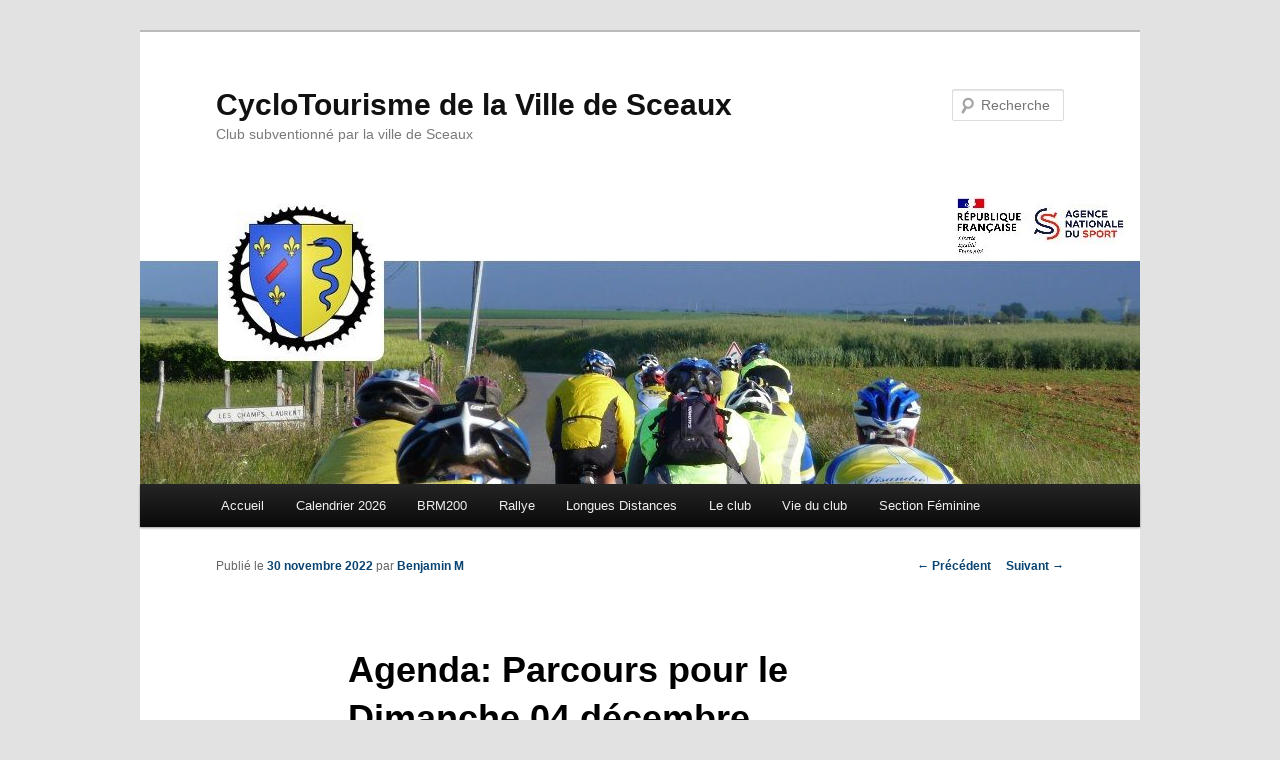

--- FILE ---
content_type: text/html; charset=UTF-8
request_url: https://www.ctvsceaux.fr/2022/agenda-parcours-pour-le-dimanche-04-decembre/
body_size: 10306
content:
<!DOCTYPE html>
<!--[if IE 6]>
<html id="ie6" lang="fr-FR">
<![endif]-->
<!--[if IE 7]>
<html id="ie7" lang="fr-FR">
<![endif]-->
<!--[if IE 8]>
<html id="ie8" lang="fr-FR">
<![endif]-->
<!--[if !(IE 6) & !(IE 7) & !(IE 8)]><!-->
<html lang="fr-FR">
<!--<![endif]-->
<head>
<meta charset="UTF-8" />
<meta name="viewport" content="width=device-width" />
<title>
Agenda: Parcours pour le Dimanche 04 décembre | CycloTourisme de la Ville de Sceaux	</title>
<link rel="profile" href="https://gmpg.org/xfn/11" />
<link rel="stylesheet" type="text/css" media="all" href="https://www.ctvsceaux.fr/wp-content/themes/twentyeleven/style.css?ver=20231107" />
<link rel="pingback" href="https://www.ctvsceaux.fr/xmlrpc.php">
<!--[if lt IE 9]>
<script src="https://www.ctvsceaux.fr/wp-content/themes/twentyeleven/js/html5.js?ver=3.7.0" type="text/javascript"></script>
<![endif]-->
<meta name='robots' content='max-image-preview:large' />
	<style>img:is([sizes="auto" i], [sizes^="auto," i]) { contain-intrinsic-size: 3000px 1500px }</style>
	<link rel='dns-prefetch' href='//www.ctvsceaux.fr' />
<link rel='dns-prefetch' href='//www.googletagmanager.com' />
<link rel="alternate" type="application/rss+xml" title="CycloTourisme de la Ville de Sceaux &raquo; Flux" href="https://www.ctvsceaux.fr/feed/" />
<link rel="alternate" type="application/rss+xml" title="CycloTourisme de la Ville de Sceaux &raquo; Flux des commentaires" href="https://www.ctvsceaux.fr/comments/feed/" />
<script type="text/javascript">
/* <![CDATA[ */
window._wpemojiSettings = {"baseUrl":"https:\/\/s.w.org\/images\/core\/emoji\/15.0.3\/72x72\/","ext":".png","svgUrl":"https:\/\/s.w.org\/images\/core\/emoji\/15.0.3\/svg\/","svgExt":".svg","source":{"concatemoji":"https:\/\/www.ctvsceaux.fr\/wp-includes\/js\/wp-emoji-release.min.js?ver=6.7.4"}};
/*! This file is auto-generated */
!function(i,n){var o,s,e;function c(e){try{var t={supportTests:e,timestamp:(new Date).valueOf()};sessionStorage.setItem(o,JSON.stringify(t))}catch(e){}}function p(e,t,n){e.clearRect(0,0,e.canvas.width,e.canvas.height),e.fillText(t,0,0);var t=new Uint32Array(e.getImageData(0,0,e.canvas.width,e.canvas.height).data),r=(e.clearRect(0,0,e.canvas.width,e.canvas.height),e.fillText(n,0,0),new Uint32Array(e.getImageData(0,0,e.canvas.width,e.canvas.height).data));return t.every(function(e,t){return e===r[t]})}function u(e,t,n){switch(t){case"flag":return n(e,"\ud83c\udff3\ufe0f\u200d\u26a7\ufe0f","\ud83c\udff3\ufe0f\u200b\u26a7\ufe0f")?!1:!n(e,"\ud83c\uddfa\ud83c\uddf3","\ud83c\uddfa\u200b\ud83c\uddf3")&&!n(e,"\ud83c\udff4\udb40\udc67\udb40\udc62\udb40\udc65\udb40\udc6e\udb40\udc67\udb40\udc7f","\ud83c\udff4\u200b\udb40\udc67\u200b\udb40\udc62\u200b\udb40\udc65\u200b\udb40\udc6e\u200b\udb40\udc67\u200b\udb40\udc7f");case"emoji":return!n(e,"\ud83d\udc26\u200d\u2b1b","\ud83d\udc26\u200b\u2b1b")}return!1}function f(e,t,n){var r="undefined"!=typeof WorkerGlobalScope&&self instanceof WorkerGlobalScope?new OffscreenCanvas(300,150):i.createElement("canvas"),a=r.getContext("2d",{willReadFrequently:!0}),o=(a.textBaseline="top",a.font="600 32px Arial",{});return e.forEach(function(e){o[e]=t(a,e,n)}),o}function t(e){var t=i.createElement("script");t.src=e,t.defer=!0,i.head.appendChild(t)}"undefined"!=typeof Promise&&(o="wpEmojiSettingsSupports",s=["flag","emoji"],n.supports={everything:!0,everythingExceptFlag:!0},e=new Promise(function(e){i.addEventListener("DOMContentLoaded",e,{once:!0})}),new Promise(function(t){var n=function(){try{var e=JSON.parse(sessionStorage.getItem(o));if("object"==typeof e&&"number"==typeof e.timestamp&&(new Date).valueOf()<e.timestamp+604800&&"object"==typeof e.supportTests)return e.supportTests}catch(e){}return null}();if(!n){if("undefined"!=typeof Worker&&"undefined"!=typeof OffscreenCanvas&&"undefined"!=typeof URL&&URL.createObjectURL&&"undefined"!=typeof Blob)try{var e="postMessage("+f.toString()+"("+[JSON.stringify(s),u.toString(),p.toString()].join(",")+"));",r=new Blob([e],{type:"text/javascript"}),a=new Worker(URL.createObjectURL(r),{name:"wpTestEmojiSupports"});return void(a.onmessage=function(e){c(n=e.data),a.terminate(),t(n)})}catch(e){}c(n=f(s,u,p))}t(n)}).then(function(e){for(var t in e)n.supports[t]=e[t],n.supports.everything=n.supports.everything&&n.supports[t],"flag"!==t&&(n.supports.everythingExceptFlag=n.supports.everythingExceptFlag&&n.supports[t]);n.supports.everythingExceptFlag=n.supports.everythingExceptFlag&&!n.supports.flag,n.DOMReady=!1,n.readyCallback=function(){n.DOMReady=!0}}).then(function(){return e}).then(function(){var e;n.supports.everything||(n.readyCallback(),(e=n.source||{}).concatemoji?t(e.concatemoji):e.wpemoji&&e.twemoji&&(t(e.twemoji),t(e.wpemoji)))}))}((window,document),window._wpemojiSettings);
/* ]]> */
</script>
<style id='wp-emoji-styles-inline-css' type='text/css'>

	img.wp-smiley, img.emoji {
		display: inline !important;
		border: none !important;
		box-shadow: none !important;
		height: 1em !important;
		width: 1em !important;
		margin: 0 0.07em !important;
		vertical-align: -0.1em !important;
		background: none !important;
		padding: 0 !important;
	}
</style>
<link rel='stylesheet' id='wp-block-library-css' href='https://www.ctvsceaux.fr/wp-includes/css/dist/block-library/style.min.css?ver=6.7.4' type='text/css' media='all' />
<style id='wp-block-library-theme-inline-css' type='text/css'>
.wp-block-audio :where(figcaption){color:#555;font-size:13px;text-align:center}.is-dark-theme .wp-block-audio :where(figcaption){color:#ffffffa6}.wp-block-audio{margin:0 0 1em}.wp-block-code{border:1px solid #ccc;border-radius:4px;font-family:Menlo,Consolas,monaco,monospace;padding:.8em 1em}.wp-block-embed :where(figcaption){color:#555;font-size:13px;text-align:center}.is-dark-theme .wp-block-embed :where(figcaption){color:#ffffffa6}.wp-block-embed{margin:0 0 1em}.blocks-gallery-caption{color:#555;font-size:13px;text-align:center}.is-dark-theme .blocks-gallery-caption{color:#ffffffa6}:root :where(.wp-block-image figcaption){color:#555;font-size:13px;text-align:center}.is-dark-theme :root :where(.wp-block-image figcaption){color:#ffffffa6}.wp-block-image{margin:0 0 1em}.wp-block-pullquote{border-bottom:4px solid;border-top:4px solid;color:currentColor;margin-bottom:1.75em}.wp-block-pullquote cite,.wp-block-pullquote footer,.wp-block-pullquote__citation{color:currentColor;font-size:.8125em;font-style:normal;text-transform:uppercase}.wp-block-quote{border-left:.25em solid;margin:0 0 1.75em;padding-left:1em}.wp-block-quote cite,.wp-block-quote footer{color:currentColor;font-size:.8125em;font-style:normal;position:relative}.wp-block-quote:where(.has-text-align-right){border-left:none;border-right:.25em solid;padding-left:0;padding-right:1em}.wp-block-quote:where(.has-text-align-center){border:none;padding-left:0}.wp-block-quote.is-large,.wp-block-quote.is-style-large,.wp-block-quote:where(.is-style-plain){border:none}.wp-block-search .wp-block-search__label{font-weight:700}.wp-block-search__button{border:1px solid #ccc;padding:.375em .625em}:where(.wp-block-group.has-background){padding:1.25em 2.375em}.wp-block-separator.has-css-opacity{opacity:.4}.wp-block-separator{border:none;border-bottom:2px solid;margin-left:auto;margin-right:auto}.wp-block-separator.has-alpha-channel-opacity{opacity:1}.wp-block-separator:not(.is-style-wide):not(.is-style-dots){width:100px}.wp-block-separator.has-background:not(.is-style-dots){border-bottom:none;height:1px}.wp-block-separator.has-background:not(.is-style-wide):not(.is-style-dots){height:2px}.wp-block-table{margin:0 0 1em}.wp-block-table td,.wp-block-table th{word-break:normal}.wp-block-table :where(figcaption){color:#555;font-size:13px;text-align:center}.is-dark-theme .wp-block-table :where(figcaption){color:#ffffffa6}.wp-block-video :where(figcaption){color:#555;font-size:13px;text-align:center}.is-dark-theme .wp-block-video :where(figcaption){color:#ffffffa6}.wp-block-video{margin:0 0 1em}:root :where(.wp-block-template-part.has-background){margin-bottom:0;margin-top:0;padding:1.25em 2.375em}
</style>
<style id='classic-theme-styles-inline-css' type='text/css'>
/*! This file is auto-generated */
.wp-block-button__link{color:#fff;background-color:#32373c;border-radius:9999px;box-shadow:none;text-decoration:none;padding:calc(.667em + 2px) calc(1.333em + 2px);font-size:1.125em}.wp-block-file__button{background:#32373c;color:#fff;text-decoration:none}
</style>
<style id='global-styles-inline-css' type='text/css'>
:root{--wp--preset--aspect-ratio--square: 1;--wp--preset--aspect-ratio--4-3: 4/3;--wp--preset--aspect-ratio--3-4: 3/4;--wp--preset--aspect-ratio--3-2: 3/2;--wp--preset--aspect-ratio--2-3: 2/3;--wp--preset--aspect-ratio--16-9: 16/9;--wp--preset--aspect-ratio--9-16: 9/16;--wp--preset--color--black: #000;--wp--preset--color--cyan-bluish-gray: #abb8c3;--wp--preset--color--white: #fff;--wp--preset--color--pale-pink: #f78da7;--wp--preset--color--vivid-red: #cf2e2e;--wp--preset--color--luminous-vivid-orange: #ff6900;--wp--preset--color--luminous-vivid-amber: #fcb900;--wp--preset--color--light-green-cyan: #7bdcb5;--wp--preset--color--vivid-green-cyan: #00d084;--wp--preset--color--pale-cyan-blue: #8ed1fc;--wp--preset--color--vivid-cyan-blue: #0693e3;--wp--preset--color--vivid-purple: #9b51e0;--wp--preset--color--blue: #1982d1;--wp--preset--color--dark-gray: #373737;--wp--preset--color--medium-gray: #666;--wp--preset--color--light-gray: #e2e2e2;--wp--preset--gradient--vivid-cyan-blue-to-vivid-purple: linear-gradient(135deg,rgba(6,147,227,1) 0%,rgb(155,81,224) 100%);--wp--preset--gradient--light-green-cyan-to-vivid-green-cyan: linear-gradient(135deg,rgb(122,220,180) 0%,rgb(0,208,130) 100%);--wp--preset--gradient--luminous-vivid-amber-to-luminous-vivid-orange: linear-gradient(135deg,rgba(252,185,0,1) 0%,rgba(255,105,0,1) 100%);--wp--preset--gradient--luminous-vivid-orange-to-vivid-red: linear-gradient(135deg,rgba(255,105,0,1) 0%,rgb(207,46,46) 100%);--wp--preset--gradient--very-light-gray-to-cyan-bluish-gray: linear-gradient(135deg,rgb(238,238,238) 0%,rgb(169,184,195) 100%);--wp--preset--gradient--cool-to-warm-spectrum: linear-gradient(135deg,rgb(74,234,220) 0%,rgb(151,120,209) 20%,rgb(207,42,186) 40%,rgb(238,44,130) 60%,rgb(251,105,98) 80%,rgb(254,248,76) 100%);--wp--preset--gradient--blush-light-purple: linear-gradient(135deg,rgb(255,206,236) 0%,rgb(152,150,240) 100%);--wp--preset--gradient--blush-bordeaux: linear-gradient(135deg,rgb(254,205,165) 0%,rgb(254,45,45) 50%,rgb(107,0,62) 100%);--wp--preset--gradient--luminous-dusk: linear-gradient(135deg,rgb(255,203,112) 0%,rgb(199,81,192) 50%,rgb(65,88,208) 100%);--wp--preset--gradient--pale-ocean: linear-gradient(135deg,rgb(255,245,203) 0%,rgb(182,227,212) 50%,rgb(51,167,181) 100%);--wp--preset--gradient--electric-grass: linear-gradient(135deg,rgb(202,248,128) 0%,rgb(113,206,126) 100%);--wp--preset--gradient--midnight: linear-gradient(135deg,rgb(2,3,129) 0%,rgb(40,116,252) 100%);--wp--preset--font-size--small: 13px;--wp--preset--font-size--medium: 20px;--wp--preset--font-size--large: 36px;--wp--preset--font-size--x-large: 42px;--wp--preset--spacing--20: 0.44rem;--wp--preset--spacing--30: 0.67rem;--wp--preset--spacing--40: 1rem;--wp--preset--spacing--50: 1.5rem;--wp--preset--spacing--60: 2.25rem;--wp--preset--spacing--70: 3.38rem;--wp--preset--spacing--80: 5.06rem;--wp--preset--shadow--natural: 6px 6px 9px rgba(0, 0, 0, 0.2);--wp--preset--shadow--deep: 12px 12px 50px rgba(0, 0, 0, 0.4);--wp--preset--shadow--sharp: 6px 6px 0px rgba(0, 0, 0, 0.2);--wp--preset--shadow--outlined: 6px 6px 0px -3px rgba(255, 255, 255, 1), 6px 6px rgba(0, 0, 0, 1);--wp--preset--shadow--crisp: 6px 6px 0px rgba(0, 0, 0, 1);}:where(.is-layout-flex){gap: 0.5em;}:where(.is-layout-grid){gap: 0.5em;}body .is-layout-flex{display: flex;}.is-layout-flex{flex-wrap: wrap;align-items: center;}.is-layout-flex > :is(*, div){margin: 0;}body .is-layout-grid{display: grid;}.is-layout-grid > :is(*, div){margin: 0;}:where(.wp-block-columns.is-layout-flex){gap: 2em;}:where(.wp-block-columns.is-layout-grid){gap: 2em;}:where(.wp-block-post-template.is-layout-flex){gap: 1.25em;}:where(.wp-block-post-template.is-layout-grid){gap: 1.25em;}.has-black-color{color: var(--wp--preset--color--black) !important;}.has-cyan-bluish-gray-color{color: var(--wp--preset--color--cyan-bluish-gray) !important;}.has-white-color{color: var(--wp--preset--color--white) !important;}.has-pale-pink-color{color: var(--wp--preset--color--pale-pink) !important;}.has-vivid-red-color{color: var(--wp--preset--color--vivid-red) !important;}.has-luminous-vivid-orange-color{color: var(--wp--preset--color--luminous-vivid-orange) !important;}.has-luminous-vivid-amber-color{color: var(--wp--preset--color--luminous-vivid-amber) !important;}.has-light-green-cyan-color{color: var(--wp--preset--color--light-green-cyan) !important;}.has-vivid-green-cyan-color{color: var(--wp--preset--color--vivid-green-cyan) !important;}.has-pale-cyan-blue-color{color: var(--wp--preset--color--pale-cyan-blue) !important;}.has-vivid-cyan-blue-color{color: var(--wp--preset--color--vivid-cyan-blue) !important;}.has-vivid-purple-color{color: var(--wp--preset--color--vivid-purple) !important;}.has-black-background-color{background-color: var(--wp--preset--color--black) !important;}.has-cyan-bluish-gray-background-color{background-color: var(--wp--preset--color--cyan-bluish-gray) !important;}.has-white-background-color{background-color: var(--wp--preset--color--white) !important;}.has-pale-pink-background-color{background-color: var(--wp--preset--color--pale-pink) !important;}.has-vivid-red-background-color{background-color: var(--wp--preset--color--vivid-red) !important;}.has-luminous-vivid-orange-background-color{background-color: var(--wp--preset--color--luminous-vivid-orange) !important;}.has-luminous-vivid-amber-background-color{background-color: var(--wp--preset--color--luminous-vivid-amber) !important;}.has-light-green-cyan-background-color{background-color: var(--wp--preset--color--light-green-cyan) !important;}.has-vivid-green-cyan-background-color{background-color: var(--wp--preset--color--vivid-green-cyan) !important;}.has-pale-cyan-blue-background-color{background-color: var(--wp--preset--color--pale-cyan-blue) !important;}.has-vivid-cyan-blue-background-color{background-color: var(--wp--preset--color--vivid-cyan-blue) !important;}.has-vivid-purple-background-color{background-color: var(--wp--preset--color--vivid-purple) !important;}.has-black-border-color{border-color: var(--wp--preset--color--black) !important;}.has-cyan-bluish-gray-border-color{border-color: var(--wp--preset--color--cyan-bluish-gray) !important;}.has-white-border-color{border-color: var(--wp--preset--color--white) !important;}.has-pale-pink-border-color{border-color: var(--wp--preset--color--pale-pink) !important;}.has-vivid-red-border-color{border-color: var(--wp--preset--color--vivid-red) !important;}.has-luminous-vivid-orange-border-color{border-color: var(--wp--preset--color--luminous-vivid-orange) !important;}.has-luminous-vivid-amber-border-color{border-color: var(--wp--preset--color--luminous-vivid-amber) !important;}.has-light-green-cyan-border-color{border-color: var(--wp--preset--color--light-green-cyan) !important;}.has-vivid-green-cyan-border-color{border-color: var(--wp--preset--color--vivid-green-cyan) !important;}.has-pale-cyan-blue-border-color{border-color: var(--wp--preset--color--pale-cyan-blue) !important;}.has-vivid-cyan-blue-border-color{border-color: var(--wp--preset--color--vivid-cyan-blue) !important;}.has-vivid-purple-border-color{border-color: var(--wp--preset--color--vivid-purple) !important;}.has-vivid-cyan-blue-to-vivid-purple-gradient-background{background: var(--wp--preset--gradient--vivid-cyan-blue-to-vivid-purple) !important;}.has-light-green-cyan-to-vivid-green-cyan-gradient-background{background: var(--wp--preset--gradient--light-green-cyan-to-vivid-green-cyan) !important;}.has-luminous-vivid-amber-to-luminous-vivid-orange-gradient-background{background: var(--wp--preset--gradient--luminous-vivid-amber-to-luminous-vivid-orange) !important;}.has-luminous-vivid-orange-to-vivid-red-gradient-background{background: var(--wp--preset--gradient--luminous-vivid-orange-to-vivid-red) !important;}.has-very-light-gray-to-cyan-bluish-gray-gradient-background{background: var(--wp--preset--gradient--very-light-gray-to-cyan-bluish-gray) !important;}.has-cool-to-warm-spectrum-gradient-background{background: var(--wp--preset--gradient--cool-to-warm-spectrum) !important;}.has-blush-light-purple-gradient-background{background: var(--wp--preset--gradient--blush-light-purple) !important;}.has-blush-bordeaux-gradient-background{background: var(--wp--preset--gradient--blush-bordeaux) !important;}.has-luminous-dusk-gradient-background{background: var(--wp--preset--gradient--luminous-dusk) !important;}.has-pale-ocean-gradient-background{background: var(--wp--preset--gradient--pale-ocean) !important;}.has-electric-grass-gradient-background{background: var(--wp--preset--gradient--electric-grass) !important;}.has-midnight-gradient-background{background: var(--wp--preset--gradient--midnight) !important;}.has-small-font-size{font-size: var(--wp--preset--font-size--small) !important;}.has-medium-font-size{font-size: var(--wp--preset--font-size--medium) !important;}.has-large-font-size{font-size: var(--wp--preset--font-size--large) !important;}.has-x-large-font-size{font-size: var(--wp--preset--font-size--x-large) !important;}
:where(.wp-block-post-template.is-layout-flex){gap: 1.25em;}:where(.wp-block-post-template.is-layout-grid){gap: 1.25em;}
:where(.wp-block-columns.is-layout-flex){gap: 2em;}:where(.wp-block-columns.is-layout-grid){gap: 2em;}
:root :where(.wp-block-pullquote){font-size: 1.5em;line-height: 1.6;}
</style>
<link rel='stylesheet' id='contact-form-7-css' href='https://www.ctvsceaux.fr/wp-content/plugins/contact-form-7/includes/css/styles.css?ver=5.4.1' type='text/css' media='all' />
<link rel='stylesheet' id='twentyeleven-block-style-css' href='https://www.ctvsceaux.fr/wp-content/themes/twentyeleven/blocks.css?ver=20230122' type='text/css' media='all' />

<!-- Extrait de code de la balise Google (gtag.js) ajouté par Site Kit -->
<!-- Extrait Google Analytics ajouté par Site Kit -->
<script type="text/javascript" src="https://www.googletagmanager.com/gtag/js?id=GT-WB7XQN9" id="google_gtagjs-js" async></script>
<script type="text/javascript" id="google_gtagjs-js-after">
/* <![CDATA[ */
window.dataLayer = window.dataLayer || [];function gtag(){dataLayer.push(arguments);}
gtag("set","linker",{"domains":["www.ctvsceaux.fr"]});
gtag("js", new Date());
gtag("set", "developer_id.dZTNiMT", true);
gtag("config", "GT-WB7XQN9", {"googlesitekit_post_type":"post","googlesitekit_post_categories":"sortie-club","googlesitekit_post_date":"20221130"});
/* ]]> */
</script>
<link rel="https://api.w.org/" href="https://www.ctvsceaux.fr/wp-json/" /><link rel="alternate" title="JSON" type="application/json" href="https://www.ctvsceaux.fr/wp-json/wp/v2/posts/7479" /><link rel="EditURI" type="application/rsd+xml" title="RSD" href="https://www.ctvsceaux.fr/xmlrpc.php?rsd" />
<meta name="generator" content="WordPress 6.7.4" />
<link rel="canonical" href="https://www.ctvsceaux.fr/2022/agenda-parcours-pour-le-dimanche-04-decembre/" />
<link rel='shortlink' href='https://www.ctvsceaux.fr/?p=7479' />
<link rel="alternate" title="oEmbed (JSON)" type="application/json+oembed" href="https://www.ctvsceaux.fr/wp-json/oembed/1.0/embed?url=https%3A%2F%2Fwww.ctvsceaux.fr%2F2022%2Fagenda-parcours-pour-le-dimanche-04-decembre%2F" />
<link rel="alternate" title="oEmbed (XML)" type="text/xml+oembed" href="https://www.ctvsceaux.fr/wp-json/oembed/1.0/embed?url=https%3A%2F%2Fwww.ctvsceaux.fr%2F2022%2Fagenda-parcours-pour-le-dimanche-04-decembre%2F&#038;format=xml" />
<meta name="generator" content="Site Kit by Google 1.170.0" />	<style>
		/* Link color */
		a,
		#site-title a:focus,
		#site-title a:hover,
		#site-title a:active,
		.entry-title a:hover,
		.entry-title a:focus,
		.entry-title a:active,
		.widget_twentyeleven_ephemera .comments-link a:hover,
		section.recent-posts .other-recent-posts a[rel="bookmark"]:hover,
		section.recent-posts .other-recent-posts .comments-link a:hover,
		.format-image footer.entry-meta a:hover,
		#site-generator a:hover {
			color: #094472;
		}
		section.recent-posts .other-recent-posts .comments-link a:hover {
			border-color: #094472;
		}
		article.feature-image.small .entry-summary p a:hover,
		.entry-header .comments-link a:hover,
		.entry-header .comments-link a:focus,
		.entry-header .comments-link a:active,
		.feature-slider a.active {
			background-color: #094472;
		}
	</style>
	<link rel="icon" href="https://www.ctvsceaux.fr/wp-content/uploads/2024/11/cropped-ctvs-logo-32x32.jpg" sizes="32x32" />
<link rel="icon" href="https://www.ctvsceaux.fr/wp-content/uploads/2024/11/cropped-ctvs-logo-192x192.jpg" sizes="192x192" />
<link rel="apple-touch-icon" href="https://www.ctvsceaux.fr/wp-content/uploads/2024/11/cropped-ctvs-logo-180x180.jpg" />
<meta name="msapplication-TileImage" content="https://www.ctvsceaux.fr/wp-content/uploads/2024/11/cropped-ctvs-logo-270x270.jpg" />
		<style type="text/css" id="wp-custom-css">
			.wp-caption {
border: 0px solid #fff;
text-align: left;
background-color: #ffffff;
padding-top: 4px;
margin: 10px;
-moz-border-radius: 3px;
-khtml-border-radius: 3px;
-webkit-border-radius: 3px;
border-radius: 3px;
}
.wp-caption img {
margin: 0;
padding: 0;
border: 0 none;
}
.wp-caption p.wp-caption-text {
font-size: 11px;
line-height: 17px;
padding: 0 4px 5px;
margin: 0;
}
.wp-caption .wp-caption-text:before {
    display:none;
}		</style>
		<link rel="apple-touch-icon" sizes="180x180" href="images/favicon/apple-touch-icon.png">
<link rel="icon" type="image/png" sizes="32x32" href="images/favicon/favicon-32x32.png">
<link rel="icon" type="image/png" sizes="16x16" href="images/favicon/favicon-16x16.png">
<link rel="manifest" href="../images/site.webmanifest">
</head>

<body class="post-template-default single single-post postid-7479 single-format-standard wp-embed-responsive singular two-column left-sidebar">
<div class="skip-link"><a class="assistive-text" href="#content">Aller au contenu principal</a></div><div id="page" class="hfeed">
	<header id="branding">
			<hgroup>
				<h1 id="site-title"><span><a href="https://www.ctvsceaux.fr/" rel="home">CycloTourisme de la Ville de Sceaux</a></span></h1>
				<h2 id="site-description">Club subventionné par la ville de Sceaux</h2>
			</hgroup>

						<a href="https://www.ctvsceaux.fr/">
				<img src="https://www.ctvsceaux.fr/wp-content/uploads/2025/09/cropped-lanterns-v3.jpg" width="1000" height="288" alt="CycloTourisme de la Ville de Sceaux" srcset="https://www.ctvsceaux.fr/wp-content/uploads/2025/09/cropped-lanterns-v3.jpg 1000w, https://www.ctvsceaux.fr/wp-content/uploads/2025/09/cropped-lanterns-v3-300x86.jpg 300w, https://www.ctvsceaux.fr/wp-content/uploads/2025/09/cropped-lanterns-v3-800x230.jpg 800w, https://www.ctvsceaux.fr/wp-content/uploads/2025/09/cropped-lanterns-v3-768x221.jpg 768w, https://www.ctvsceaux.fr/wp-content/uploads/2025/09/cropped-lanterns-v3-500x144.jpg 500w" sizes="(max-width: 1000px) 100vw, 1000px" decoding="async" fetchpriority="high" />			</a>
			
									<form method="get" id="searchform" action="https://www.ctvsceaux.fr/">
		<label for="s" class="assistive-text">Recherche</label>
		<input type="text" class="field" name="s" id="s" placeholder="Recherche" />
		<input type="submit" class="submit" name="submit" id="searchsubmit" value="Recherche" />
	</form>
			
			<nav id="access">
				<h3 class="assistive-text">Menu principal</h3>
				<div class="menu-menu-1-container"><ul id="menu-menu-1" class="menu"><li id="menu-item-6527" class="menu-item menu-item-type-custom menu-item-object-custom menu-item-home menu-item-6527"><a href="http://www.ctvsceaux.fr/">Accueil</a></li>
<li id="menu-item-6528" class="menu-item menu-item-type-post_type menu-item-object-page menu-item-6528"><a href="https://www.ctvsceaux.fr/calendrier-sorties/">Calendrier 2026</a></li>
<li id="menu-item-9448" class="menu-item menu-item-type-post_type menu-item-object-page menu-item-9448"><a href="https://www.ctvsceaux.fr/brm200/">BRM200</a></li>
<li id="menu-item-7816" class="menu-item menu-item-type-post_type menu-item-object-page menu-item-7816"><a href="https://www.ctvsceaux.fr/ctvs-le-club/rallye-ctvs/">Rallye</a></li>
<li id="menu-item-6547" class="menu-item menu-item-type-post_type menu-item-object-page menu-item-has-children menu-item-6547"><a href="https://www.ctvsceaux.fr/longues-distances/">Longues Distances</a>
<ul class="sub-menu">
	<li id="menu-item-6550" class="menu-item menu-item-type-post_type menu-item-object-page menu-item-6550"><a href="https://www.ctvsceaux.fr/longues-distances/paris-brest-paris/">Paris Brest Paris</a></li>
	<li id="menu-item-6551" class="menu-item menu-item-type-post_type menu-item-object-page menu-item-6551"><a href="https://www.ctvsceaux.fr/longues-distances/les-diagonales/">Les Diagonales</a></li>
	<li id="menu-item-6548" class="menu-item menu-item-type-post_type menu-item-object-page menu-item-6548"><a href="https://www.ctvsceaux.fr/longues-distances/les-boucles-d-ile-de-france/">Les Boucles de l’Ile de France</a></li>
	<li id="menu-item-6549" class="menu-item menu-item-type-post_type menu-item-object-page menu-item-6549"><a href="https://www.ctvsceaux.fr/longues-distances/sceaux-pierrefort/">Sceaux Pierrefort</a></li>
	<li id="menu-item-6552" class="menu-item menu-item-type-post_type menu-item-object-page menu-item-6552"><a href="https://www.ctvsceaux.fr/longues-distances/les-fleches-de-france/">Les flèches de France</a></li>
	<li id="menu-item-6553" class="menu-item menu-item-type-post_type menu-item-object-page menu-item-6553"><a href="https://www.ctvsceaux.fr/longues-distances/paris-pekin-londres/">Paris-Pékin avec la FFCT</a></li>
	<li id="menu-item-6554" class="menu-item menu-item-type-post_type menu-item-object-page menu-item-6554"><a href="https://www.ctvsceaux.fr/longues-distances/parcours/">Autres itinéraires</a></li>
</ul>
</li>
<li id="menu-item-6556" class="menu-item menu-item-type-post_type menu-item-object-page menu-item-has-children menu-item-6556"><a href="https://www.ctvsceaux.fr/ctvs-le-club/">Le club</a>
<ul class="sub-menu">
	<li id="menu-item-6555" class="menu-item menu-item-type-post_type menu-item-object-page menu-item-6555"><a href="https://www.ctvsceaux.fr/albums/">Albums</a></li>
	<li id="menu-item-6529" class="menu-item menu-item-type-post_type menu-item-object-page menu-item-has-children menu-item-6529"><a href="https://www.ctvsceaux.fr/parcours-club/">Parcours Club</a>
	<ul class="sub-menu">
		<li id="menu-item-6543" class="menu-item menu-item-type-post_type menu-item-object-page menu-item-6543"><a href="https://www.ctvsceaux.fr/parcours-club/14-saclay-lhomme-mort/">14 Saclay > L’Homme mort</a></li>
		<li id="menu-item-6530" class="menu-item menu-item-type-post_type menu-item-object-page menu-item-6530"><a href="https://www.ctvsceaux.fr/parcours-club/01-gif-chateaufort/">01 Gif > Châteaufort</a></li>
		<li id="menu-item-6544" class="menu-item menu-item-type-post_type menu-item-object-page menu-item-6544"><a href="https://www.ctvsceaux.fr/parcours-club/15-val-dalbian-massy/">15 Val d’Albian > Massy</a></li>
		<li id="menu-item-6531" class="menu-item menu-item-type-post_type menu-item-object-page menu-item-6531"><a href="https://www.ctvsceaux.fr/parcours-club/02-gif-lhomme-mort/">02 Gif > L’Homme Mort</a></li>
		<li id="menu-item-6532" class="menu-item menu-item-type-post_type menu-item-object-page menu-item-6532"><a href="https://www.ctvsceaux.fr/parcours-club/03-saulx-la-vacheresse/">03 Saulx > La Vacheresse</a></li>
		<li id="menu-item-6533" class="menu-item menu-item-type-post_type menu-item-object-page menu-item-6533"><a href="https://www.ctvsceaux.fr/parcours-club/04-buc-belle-image/">04 Buc > Belle-Image</a></li>
		<li id="menu-item-6534" class="menu-item menu-item-type-post_type menu-item-object-page menu-item-6534"><a href="https://www.ctvsceaux.fr/parcours-club/05-palaiseau-belle-image/">05 Palaiseau > Belle-Image</a></li>
		<li id="menu-item-6535" class="menu-item menu-item-type-post_type menu-item-object-page menu-item-6535"><a href="https://www.ctvsceaux.fr/parcours-club/06-gif-chateaufort/">06 Gif > Chateaufort</a></li>
		<li id="menu-item-6536" class="menu-item menu-item-type-post_type menu-item-object-page menu-item-6536"><a href="https://www.ctvsceaux.fr/parcours-club/07-saclay-massy/">07 Saclay > Massy</a></li>
		<li id="menu-item-6537" class="menu-item menu-item-type-post_type menu-item-object-page menu-item-6537"><a href="https://www.ctvsceaux.fr/parcours-club/08-gif-gometz-janvry/">08 Gif > Gometz > Janvry</a></li>
		<li id="menu-item-6538" class="menu-item menu-item-type-post_type menu-item-object-page menu-item-6538"><a href="https://www.ctvsceaux.fr/parcours-club/09-gif-chateaufort/">09 Gif > Chateaufort</a></li>
		<li id="menu-item-6539" class="menu-item menu-item-type-post_type menu-item-object-page menu-item-6539"><a href="https://www.ctvsceaux.fr/parcours-club/10-palaiseau-villebon/">10 Palaiseau > Villebon</a></li>
		<li id="menu-item-6540" class="menu-item menu-item-type-post_type menu-item-object-page menu-item-6540"><a href="https://www.ctvsceaux.fr/parcours-club/11-igny-massy/">11 Igny > Massy</a></li>
		<li id="menu-item-6541" class="menu-item menu-item-type-post_type menu-item-object-page menu-item-6541"><a href="https://www.ctvsceaux.fr/parcours-club/12-saclay-saclay/">12 Saclay > Saclay</a></li>
		<li id="menu-item-6542" class="menu-item menu-item-type-post_type menu-item-object-page menu-item-6542"><a href="https://www.ctvsceaux.fr/parcours-club/13-gif-palaiseau/">13 Gif > Palaiseau</a></li>
		<li id="menu-item-6545" class="menu-item menu-item-type-post_type menu-item-object-page menu-item-6545"><a href="https://www.ctvsceaux.fr/parcours-club/17-vauhalan-villiers-le-bacle/">17 Vauhalan > Villiers-le-Bâcle</a></li>
		<li id="menu-item-6546" class="menu-item menu-item-type-post_type menu-item-object-page menu-item-6546"><a href="https://www.ctvsceaux.fr/parcours-club/18-gif-lhomme-mort/">18 Gif > L’Homme Mort</a></li>
	</ul>
</li>
	<li id="menu-item-6557" class="menu-item menu-item-type-post_type menu-item-object-page menu-item-6557"><a href="https://www.ctvsceaux.fr/ctvs-le-club/bureau/">Bureau</a></li>
	<li id="menu-item-6559" class="menu-item menu-item-type-post_type menu-item-object-page menu-item-6559"><a href="https://www.ctvsceaux.fr/ctvs-le-club/tenue/">Tenue</a></li>
	<li id="menu-item-6558" class="menu-item menu-item-type-post_type menu-item-object-page menu-item-6558"><a href="https://www.ctvsceaux.fr/ctvs-le-club/adherer/">Adhérer au CTVS</a></li>
	<li id="menu-item-6560" class="menu-item menu-item-type-post_type menu-item-object-page menu-item-6560"><a href="https://www.ctvsceaux.fr/ctvs-le-club/securite/">Sécurité</a></li>
	<li id="menu-item-6561" class="menu-item menu-item-type-post_type menu-item-object-page menu-item-6561"><a href="https://www.ctvsceaux.fr/ctvs-le-club/contact/">Contact</a></li>
</ul>
</li>
<li id="menu-item-8517" class="menu-item menu-item-type-post_type menu-item-object-page menu-item-8517"><a href="https://www.ctvsceaux.fr/vie-du-club/">Vie du club</a></li>
<li id="menu-item-9658" class="menu-item menu-item-type-post_type menu-item-object-page menu-item-9658"><a href="https://www.ctvsceaux.fr/section-feminine/">Section Féminine</a></li>
</ul></div>			</nav><!-- #access -->
	</header><!-- #branding -->


	<div id="main">

		<div id="primary">
			<div id="content" role="main">

				
					<nav id="nav-single">
						<h3 class="assistive-text">Navigation des articles</h3>
						<span class="nav-previous"><a href="https://www.ctvsceaux.fr/2022/agenda-parcours-pour-le-dimanche-27-novembre/" rel="prev"><span class="meta-nav">&larr;</span> Précédent</a></span>
						<span class="nav-next"><a href="https://www.ctvsceaux.fr/2022/agenda-parcours-pour-le-dimanche-11-decembre/" rel="next">Suivant <span class="meta-nav">&rarr;</span></a></span>
					</nav><!-- #nav-single -->

					
<article id="post-7479" class="post-7479 post type-post status-publish format-standard hentry category-sortie-club">
	<header class="entry-header">
		<h1 class="entry-title">Agenda: Parcours pour le Dimanche 04 décembre</h1>

				<div class="entry-meta">
			<span class="sep">Publié le </span><a href="https://www.ctvsceaux.fr/2022/agenda-parcours-pour-le-dimanche-04-decembre/" title="12 h 00 min" rel="bookmark"><time class="entry-date" datetime="2022-11-30T12:00:02+00:00">30 novembre 2022</time></a><span class="by-author"> <span class="sep"> par </span> <span class="author vcard"><a class="url fn n" href="https://www.ctvsceaux.fr/author/benjaminm/" title="Afficher tous les articles par Benjamin M" rel="author">Benjamin M</a></span></span>		</div><!-- .entry-meta -->
			</header><!-- .entry-header -->

	<div class="entry-content">
		<table style='border: 1px solid white'>
<tbody>
<tr style='border: 1px solid white'>
<td style='border: 1px solid white;vertical-align:top'>
<div class='date'>
<div class='date-month'>Dec</div>
<div class='date-day'>04</div>
</div>
</td>
<td style='border: 1px solid white;vertical-align:top'>
<div>Pour ce dimanche, nous proposons les parcours suivants, vous pouvez telecharger le parcours pour votre GPS via les liens openrunner ci-dessous:</div>
</td>
</tr>
<tr style='border: 1px solid white'>
<td colspan='2' style='border: 0px solid white;vertical-align:top'>
<ul>
<li><b>parcours 1:</b> 75 km, 710 d+ (<a href='https://www.openrunner.com/r/11068420' target='_blank' rel="noopener">lien parcours 8A</a>)</li>
<li><b>parcours 2:</b> 88 km, 670 d+ (<a href='https://www.openrunner.com/r/11068512' target='_blank' rel="noopener">lien parcours 8B</a>)</li>
<li><b>parcours 3:</b> 99 km, 937 d+ (<a href='https://www.openrunner.com/r/11068530' target='_blank' rel="noopener">lien parcours 8C</a>)</li>
<li><b>parcours 4:</b> 110 km, 1048 d+ (<a href='https://www.openrunner.com/r/11068542' target='_blank' rel="noopener">lien parcours 8D</a>)</li>
</ul>
</td>
</tr>
<tr style='border: 1px solid white'>
<td colspan='2' style='border: 0px solid white;vertical-align:top'></td>
</tr>
</tbody>
</table>
			</div><!-- .entry-content -->

	<footer class="entry-meta">
		Ce contenu a été publié dans <a href="https://www.ctvsceaux.fr/category/all/sortie-club/" rel="category tag">sortie-club</a> par <a href="https://www.ctvsceaux.fr/author/benjaminm/">Benjamin M</a>. Mettez-le en favori avec son <a href="https://www.ctvsceaux.fr/2022/agenda-parcours-pour-le-dimanche-04-decembre/" title="Permalien vers Agenda: Parcours pour le Dimanche 04 décembre" rel="bookmark">permalien</a>.
		
			</footer><!-- .entry-meta -->
</article><!-- #post-7479 -->

						<div id="comments">
	
	
	
	
</div><!-- #comments -->

				
			</div><!-- #content -->
		</div><!-- #primary -->


	</div><!-- #main -->

	<footer id="colophon">

			
<div id="supplementary" class="two">
		<div id="first" class="widget-area" role="complementary">
		<aside id="linkcat-5" class="widget widget_links"><h3 class="widget-title">Magazine</h3>
	<ul class='xoxo blogroll'>
<li><a href="https://www.200-lemagazine.cc/" title="200, le vélo autrement">200 mag</a></li>
<li><a href="http://www.lecycle.fr/" title="Le cycle">Le cycle</a></li>
<li><a href="http://www.velomagazine.fr/" title="Vélo Magazine">Vélo Magazine</a></li>
<li><a href="http://www.velovelo.com/" title="Velovelo, magazine interactif">Velovelo</a></li>

	</ul>
</aside>
	</div><!-- #first .widget-area -->
	
	
		<div id="third" class="widget-area" role="complementary">
		<aside id="linkcat-6" class="widget widget_links"><h3 class="widget-title">Clubs amis</h3>
	<ul class='xoxo blogroll'>
<li><a href="http://scasb.wordpress.com/" title="SCAS Ballainvilliers">Ballainvilliers</a></li>
<li><a href="http://acbbcyclo.com/" title="ACBB Cyclotourisme">Boulogne-Billancourt</a></li>
<li><a href="http://cycloclubbriissois.free.fr" title="Club cycliste Briissois">Briis-Sous-Forges</a></li>
<li><a href="https://asvcmcyclo.blogspot.com/" title="Cyclotourisme de l&rsquo;ASVCM">Chatenay-Malabry</a></li>
<li><a href="http://www.velo-club-chevreuse.org/" title="Vélo club de Chevreuse">Chevreuse</a></li>
<li><a href="https://www.vcbs.fr/" title="Vélo Club Banlieue Sud de Chilly-Mazarin">Chilly-Mazarin</a></li>
<li><a href="http://bmareuil-cyclo.levallois.pagesperso-orange.fr/" title="Levallois">Levallois</a></li>
<li><a href="http://cyclolongjumeau.free.fr/" title="Longjumeau">Longjumeau</a></li>
<li><a href="http://vcmp.free.fr/spip/" title="Vélo Club de Massy Palaiseau">Massy Palaiseau</a></li>
<li><a href="http://www.velo-ctr.org/" title="Les cyclotouristes de Rambouillet">Rambouillet</a></li>
<li><a href="https://us-metro.org/sport/cyclotourisme/">US Metro (Antony)</a></li>

	</ul>
</aside>
	</div><!-- #third .widget-area -->
	</div><!-- #supplementary -->

			<div id="site-generator">
												<a href="https://wordpress.org/" class="imprint" title="Plate-forme de publication personnelle à la pointe de la sémantique">
					Fièrement propulsé par WordPress				</a>
			</div>
	</footer><!-- #colophon -->
</div><!-- #page -->

<script type="text/javascript" src="https://www.ctvsceaux.fr/wp-includes/js/dist/vendor/wp-polyfill.min.js?ver=3.15.0" id="wp-polyfill-js"></script>
<script type="text/javascript" id="contact-form-7-js-extra">
/* <![CDATA[ */
var wpcf7 = {"api":{"root":"https:\/\/www.ctvsceaux.fr\/wp-json\/","namespace":"contact-form-7\/v1"}};
/* ]]> */
</script>
<script type="text/javascript" src="https://www.ctvsceaux.fr/wp-content/plugins/contact-form-7/includes/js/index.js?ver=5.4.1" id="contact-form-7-js"></script>
<script type="text/javascript" src="https://www.ctvsceaux.fr/wp-content/plugins/page-links-to/dist/new-tab.js?ver=3.3.3" id="page-links-to-js"></script>

</body>
</html>
